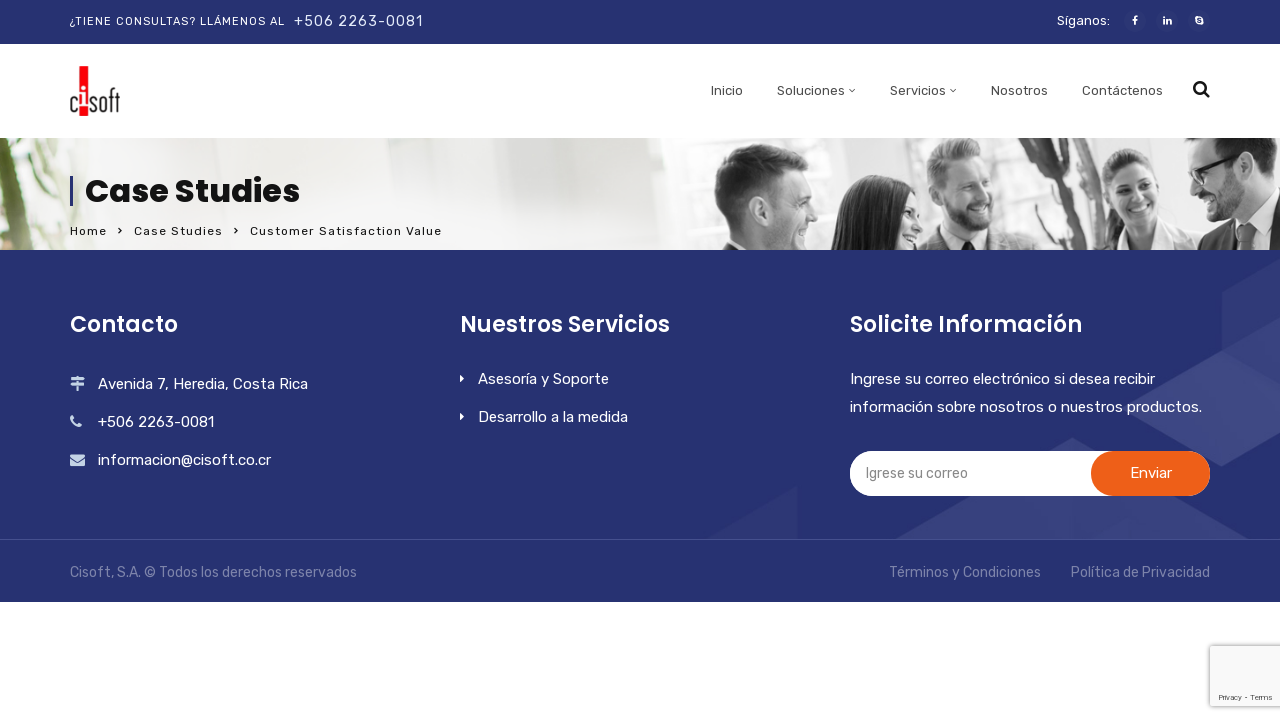

--- FILE ---
content_type: text/html; charset=utf-8
request_url: https://www.google.com/recaptcha/api2/anchor?ar=1&k=6LctzJMUAAAAAEfQJVfo02lzxOBEIWMWuVPO-lQK&co=aHR0cHM6Ly93d3cuY2lzb2Z0LmNvLmNyOjQ0Mw..&hl=en&v=PoyoqOPhxBO7pBk68S4YbpHZ&size=invisible&anchor-ms=20000&execute-ms=30000&cb=nh0co2i0utmn
body_size: 48783
content:
<!DOCTYPE HTML><html dir="ltr" lang="en"><head><meta http-equiv="Content-Type" content="text/html; charset=UTF-8">
<meta http-equiv="X-UA-Compatible" content="IE=edge">
<title>reCAPTCHA</title>
<style type="text/css">
/* cyrillic-ext */
@font-face {
  font-family: 'Roboto';
  font-style: normal;
  font-weight: 400;
  font-stretch: 100%;
  src: url(//fonts.gstatic.com/s/roboto/v48/KFO7CnqEu92Fr1ME7kSn66aGLdTylUAMa3GUBHMdazTgWw.woff2) format('woff2');
  unicode-range: U+0460-052F, U+1C80-1C8A, U+20B4, U+2DE0-2DFF, U+A640-A69F, U+FE2E-FE2F;
}
/* cyrillic */
@font-face {
  font-family: 'Roboto';
  font-style: normal;
  font-weight: 400;
  font-stretch: 100%;
  src: url(//fonts.gstatic.com/s/roboto/v48/KFO7CnqEu92Fr1ME7kSn66aGLdTylUAMa3iUBHMdazTgWw.woff2) format('woff2');
  unicode-range: U+0301, U+0400-045F, U+0490-0491, U+04B0-04B1, U+2116;
}
/* greek-ext */
@font-face {
  font-family: 'Roboto';
  font-style: normal;
  font-weight: 400;
  font-stretch: 100%;
  src: url(//fonts.gstatic.com/s/roboto/v48/KFO7CnqEu92Fr1ME7kSn66aGLdTylUAMa3CUBHMdazTgWw.woff2) format('woff2');
  unicode-range: U+1F00-1FFF;
}
/* greek */
@font-face {
  font-family: 'Roboto';
  font-style: normal;
  font-weight: 400;
  font-stretch: 100%;
  src: url(//fonts.gstatic.com/s/roboto/v48/KFO7CnqEu92Fr1ME7kSn66aGLdTylUAMa3-UBHMdazTgWw.woff2) format('woff2');
  unicode-range: U+0370-0377, U+037A-037F, U+0384-038A, U+038C, U+038E-03A1, U+03A3-03FF;
}
/* math */
@font-face {
  font-family: 'Roboto';
  font-style: normal;
  font-weight: 400;
  font-stretch: 100%;
  src: url(//fonts.gstatic.com/s/roboto/v48/KFO7CnqEu92Fr1ME7kSn66aGLdTylUAMawCUBHMdazTgWw.woff2) format('woff2');
  unicode-range: U+0302-0303, U+0305, U+0307-0308, U+0310, U+0312, U+0315, U+031A, U+0326-0327, U+032C, U+032F-0330, U+0332-0333, U+0338, U+033A, U+0346, U+034D, U+0391-03A1, U+03A3-03A9, U+03B1-03C9, U+03D1, U+03D5-03D6, U+03F0-03F1, U+03F4-03F5, U+2016-2017, U+2034-2038, U+203C, U+2040, U+2043, U+2047, U+2050, U+2057, U+205F, U+2070-2071, U+2074-208E, U+2090-209C, U+20D0-20DC, U+20E1, U+20E5-20EF, U+2100-2112, U+2114-2115, U+2117-2121, U+2123-214F, U+2190, U+2192, U+2194-21AE, U+21B0-21E5, U+21F1-21F2, U+21F4-2211, U+2213-2214, U+2216-22FF, U+2308-230B, U+2310, U+2319, U+231C-2321, U+2336-237A, U+237C, U+2395, U+239B-23B7, U+23D0, U+23DC-23E1, U+2474-2475, U+25AF, U+25B3, U+25B7, U+25BD, U+25C1, U+25CA, U+25CC, U+25FB, U+266D-266F, U+27C0-27FF, U+2900-2AFF, U+2B0E-2B11, U+2B30-2B4C, U+2BFE, U+3030, U+FF5B, U+FF5D, U+1D400-1D7FF, U+1EE00-1EEFF;
}
/* symbols */
@font-face {
  font-family: 'Roboto';
  font-style: normal;
  font-weight: 400;
  font-stretch: 100%;
  src: url(//fonts.gstatic.com/s/roboto/v48/KFO7CnqEu92Fr1ME7kSn66aGLdTylUAMaxKUBHMdazTgWw.woff2) format('woff2');
  unicode-range: U+0001-000C, U+000E-001F, U+007F-009F, U+20DD-20E0, U+20E2-20E4, U+2150-218F, U+2190, U+2192, U+2194-2199, U+21AF, U+21E6-21F0, U+21F3, U+2218-2219, U+2299, U+22C4-22C6, U+2300-243F, U+2440-244A, U+2460-24FF, U+25A0-27BF, U+2800-28FF, U+2921-2922, U+2981, U+29BF, U+29EB, U+2B00-2BFF, U+4DC0-4DFF, U+FFF9-FFFB, U+10140-1018E, U+10190-1019C, U+101A0, U+101D0-101FD, U+102E0-102FB, U+10E60-10E7E, U+1D2C0-1D2D3, U+1D2E0-1D37F, U+1F000-1F0FF, U+1F100-1F1AD, U+1F1E6-1F1FF, U+1F30D-1F30F, U+1F315, U+1F31C, U+1F31E, U+1F320-1F32C, U+1F336, U+1F378, U+1F37D, U+1F382, U+1F393-1F39F, U+1F3A7-1F3A8, U+1F3AC-1F3AF, U+1F3C2, U+1F3C4-1F3C6, U+1F3CA-1F3CE, U+1F3D4-1F3E0, U+1F3ED, U+1F3F1-1F3F3, U+1F3F5-1F3F7, U+1F408, U+1F415, U+1F41F, U+1F426, U+1F43F, U+1F441-1F442, U+1F444, U+1F446-1F449, U+1F44C-1F44E, U+1F453, U+1F46A, U+1F47D, U+1F4A3, U+1F4B0, U+1F4B3, U+1F4B9, U+1F4BB, U+1F4BF, U+1F4C8-1F4CB, U+1F4D6, U+1F4DA, U+1F4DF, U+1F4E3-1F4E6, U+1F4EA-1F4ED, U+1F4F7, U+1F4F9-1F4FB, U+1F4FD-1F4FE, U+1F503, U+1F507-1F50B, U+1F50D, U+1F512-1F513, U+1F53E-1F54A, U+1F54F-1F5FA, U+1F610, U+1F650-1F67F, U+1F687, U+1F68D, U+1F691, U+1F694, U+1F698, U+1F6AD, U+1F6B2, U+1F6B9-1F6BA, U+1F6BC, U+1F6C6-1F6CF, U+1F6D3-1F6D7, U+1F6E0-1F6EA, U+1F6F0-1F6F3, U+1F6F7-1F6FC, U+1F700-1F7FF, U+1F800-1F80B, U+1F810-1F847, U+1F850-1F859, U+1F860-1F887, U+1F890-1F8AD, U+1F8B0-1F8BB, U+1F8C0-1F8C1, U+1F900-1F90B, U+1F93B, U+1F946, U+1F984, U+1F996, U+1F9E9, U+1FA00-1FA6F, U+1FA70-1FA7C, U+1FA80-1FA89, U+1FA8F-1FAC6, U+1FACE-1FADC, U+1FADF-1FAE9, U+1FAF0-1FAF8, U+1FB00-1FBFF;
}
/* vietnamese */
@font-face {
  font-family: 'Roboto';
  font-style: normal;
  font-weight: 400;
  font-stretch: 100%;
  src: url(//fonts.gstatic.com/s/roboto/v48/KFO7CnqEu92Fr1ME7kSn66aGLdTylUAMa3OUBHMdazTgWw.woff2) format('woff2');
  unicode-range: U+0102-0103, U+0110-0111, U+0128-0129, U+0168-0169, U+01A0-01A1, U+01AF-01B0, U+0300-0301, U+0303-0304, U+0308-0309, U+0323, U+0329, U+1EA0-1EF9, U+20AB;
}
/* latin-ext */
@font-face {
  font-family: 'Roboto';
  font-style: normal;
  font-weight: 400;
  font-stretch: 100%;
  src: url(//fonts.gstatic.com/s/roboto/v48/KFO7CnqEu92Fr1ME7kSn66aGLdTylUAMa3KUBHMdazTgWw.woff2) format('woff2');
  unicode-range: U+0100-02BA, U+02BD-02C5, U+02C7-02CC, U+02CE-02D7, U+02DD-02FF, U+0304, U+0308, U+0329, U+1D00-1DBF, U+1E00-1E9F, U+1EF2-1EFF, U+2020, U+20A0-20AB, U+20AD-20C0, U+2113, U+2C60-2C7F, U+A720-A7FF;
}
/* latin */
@font-face {
  font-family: 'Roboto';
  font-style: normal;
  font-weight: 400;
  font-stretch: 100%;
  src: url(//fonts.gstatic.com/s/roboto/v48/KFO7CnqEu92Fr1ME7kSn66aGLdTylUAMa3yUBHMdazQ.woff2) format('woff2');
  unicode-range: U+0000-00FF, U+0131, U+0152-0153, U+02BB-02BC, U+02C6, U+02DA, U+02DC, U+0304, U+0308, U+0329, U+2000-206F, U+20AC, U+2122, U+2191, U+2193, U+2212, U+2215, U+FEFF, U+FFFD;
}
/* cyrillic-ext */
@font-face {
  font-family: 'Roboto';
  font-style: normal;
  font-weight: 500;
  font-stretch: 100%;
  src: url(//fonts.gstatic.com/s/roboto/v48/KFO7CnqEu92Fr1ME7kSn66aGLdTylUAMa3GUBHMdazTgWw.woff2) format('woff2');
  unicode-range: U+0460-052F, U+1C80-1C8A, U+20B4, U+2DE0-2DFF, U+A640-A69F, U+FE2E-FE2F;
}
/* cyrillic */
@font-face {
  font-family: 'Roboto';
  font-style: normal;
  font-weight: 500;
  font-stretch: 100%;
  src: url(//fonts.gstatic.com/s/roboto/v48/KFO7CnqEu92Fr1ME7kSn66aGLdTylUAMa3iUBHMdazTgWw.woff2) format('woff2');
  unicode-range: U+0301, U+0400-045F, U+0490-0491, U+04B0-04B1, U+2116;
}
/* greek-ext */
@font-face {
  font-family: 'Roboto';
  font-style: normal;
  font-weight: 500;
  font-stretch: 100%;
  src: url(//fonts.gstatic.com/s/roboto/v48/KFO7CnqEu92Fr1ME7kSn66aGLdTylUAMa3CUBHMdazTgWw.woff2) format('woff2');
  unicode-range: U+1F00-1FFF;
}
/* greek */
@font-face {
  font-family: 'Roboto';
  font-style: normal;
  font-weight: 500;
  font-stretch: 100%;
  src: url(//fonts.gstatic.com/s/roboto/v48/KFO7CnqEu92Fr1ME7kSn66aGLdTylUAMa3-UBHMdazTgWw.woff2) format('woff2');
  unicode-range: U+0370-0377, U+037A-037F, U+0384-038A, U+038C, U+038E-03A1, U+03A3-03FF;
}
/* math */
@font-face {
  font-family: 'Roboto';
  font-style: normal;
  font-weight: 500;
  font-stretch: 100%;
  src: url(//fonts.gstatic.com/s/roboto/v48/KFO7CnqEu92Fr1ME7kSn66aGLdTylUAMawCUBHMdazTgWw.woff2) format('woff2');
  unicode-range: U+0302-0303, U+0305, U+0307-0308, U+0310, U+0312, U+0315, U+031A, U+0326-0327, U+032C, U+032F-0330, U+0332-0333, U+0338, U+033A, U+0346, U+034D, U+0391-03A1, U+03A3-03A9, U+03B1-03C9, U+03D1, U+03D5-03D6, U+03F0-03F1, U+03F4-03F5, U+2016-2017, U+2034-2038, U+203C, U+2040, U+2043, U+2047, U+2050, U+2057, U+205F, U+2070-2071, U+2074-208E, U+2090-209C, U+20D0-20DC, U+20E1, U+20E5-20EF, U+2100-2112, U+2114-2115, U+2117-2121, U+2123-214F, U+2190, U+2192, U+2194-21AE, U+21B0-21E5, U+21F1-21F2, U+21F4-2211, U+2213-2214, U+2216-22FF, U+2308-230B, U+2310, U+2319, U+231C-2321, U+2336-237A, U+237C, U+2395, U+239B-23B7, U+23D0, U+23DC-23E1, U+2474-2475, U+25AF, U+25B3, U+25B7, U+25BD, U+25C1, U+25CA, U+25CC, U+25FB, U+266D-266F, U+27C0-27FF, U+2900-2AFF, U+2B0E-2B11, U+2B30-2B4C, U+2BFE, U+3030, U+FF5B, U+FF5D, U+1D400-1D7FF, U+1EE00-1EEFF;
}
/* symbols */
@font-face {
  font-family: 'Roboto';
  font-style: normal;
  font-weight: 500;
  font-stretch: 100%;
  src: url(//fonts.gstatic.com/s/roboto/v48/KFO7CnqEu92Fr1ME7kSn66aGLdTylUAMaxKUBHMdazTgWw.woff2) format('woff2');
  unicode-range: U+0001-000C, U+000E-001F, U+007F-009F, U+20DD-20E0, U+20E2-20E4, U+2150-218F, U+2190, U+2192, U+2194-2199, U+21AF, U+21E6-21F0, U+21F3, U+2218-2219, U+2299, U+22C4-22C6, U+2300-243F, U+2440-244A, U+2460-24FF, U+25A0-27BF, U+2800-28FF, U+2921-2922, U+2981, U+29BF, U+29EB, U+2B00-2BFF, U+4DC0-4DFF, U+FFF9-FFFB, U+10140-1018E, U+10190-1019C, U+101A0, U+101D0-101FD, U+102E0-102FB, U+10E60-10E7E, U+1D2C0-1D2D3, U+1D2E0-1D37F, U+1F000-1F0FF, U+1F100-1F1AD, U+1F1E6-1F1FF, U+1F30D-1F30F, U+1F315, U+1F31C, U+1F31E, U+1F320-1F32C, U+1F336, U+1F378, U+1F37D, U+1F382, U+1F393-1F39F, U+1F3A7-1F3A8, U+1F3AC-1F3AF, U+1F3C2, U+1F3C4-1F3C6, U+1F3CA-1F3CE, U+1F3D4-1F3E0, U+1F3ED, U+1F3F1-1F3F3, U+1F3F5-1F3F7, U+1F408, U+1F415, U+1F41F, U+1F426, U+1F43F, U+1F441-1F442, U+1F444, U+1F446-1F449, U+1F44C-1F44E, U+1F453, U+1F46A, U+1F47D, U+1F4A3, U+1F4B0, U+1F4B3, U+1F4B9, U+1F4BB, U+1F4BF, U+1F4C8-1F4CB, U+1F4D6, U+1F4DA, U+1F4DF, U+1F4E3-1F4E6, U+1F4EA-1F4ED, U+1F4F7, U+1F4F9-1F4FB, U+1F4FD-1F4FE, U+1F503, U+1F507-1F50B, U+1F50D, U+1F512-1F513, U+1F53E-1F54A, U+1F54F-1F5FA, U+1F610, U+1F650-1F67F, U+1F687, U+1F68D, U+1F691, U+1F694, U+1F698, U+1F6AD, U+1F6B2, U+1F6B9-1F6BA, U+1F6BC, U+1F6C6-1F6CF, U+1F6D3-1F6D7, U+1F6E0-1F6EA, U+1F6F0-1F6F3, U+1F6F7-1F6FC, U+1F700-1F7FF, U+1F800-1F80B, U+1F810-1F847, U+1F850-1F859, U+1F860-1F887, U+1F890-1F8AD, U+1F8B0-1F8BB, U+1F8C0-1F8C1, U+1F900-1F90B, U+1F93B, U+1F946, U+1F984, U+1F996, U+1F9E9, U+1FA00-1FA6F, U+1FA70-1FA7C, U+1FA80-1FA89, U+1FA8F-1FAC6, U+1FACE-1FADC, U+1FADF-1FAE9, U+1FAF0-1FAF8, U+1FB00-1FBFF;
}
/* vietnamese */
@font-face {
  font-family: 'Roboto';
  font-style: normal;
  font-weight: 500;
  font-stretch: 100%;
  src: url(//fonts.gstatic.com/s/roboto/v48/KFO7CnqEu92Fr1ME7kSn66aGLdTylUAMa3OUBHMdazTgWw.woff2) format('woff2');
  unicode-range: U+0102-0103, U+0110-0111, U+0128-0129, U+0168-0169, U+01A0-01A1, U+01AF-01B0, U+0300-0301, U+0303-0304, U+0308-0309, U+0323, U+0329, U+1EA0-1EF9, U+20AB;
}
/* latin-ext */
@font-face {
  font-family: 'Roboto';
  font-style: normal;
  font-weight: 500;
  font-stretch: 100%;
  src: url(//fonts.gstatic.com/s/roboto/v48/KFO7CnqEu92Fr1ME7kSn66aGLdTylUAMa3KUBHMdazTgWw.woff2) format('woff2');
  unicode-range: U+0100-02BA, U+02BD-02C5, U+02C7-02CC, U+02CE-02D7, U+02DD-02FF, U+0304, U+0308, U+0329, U+1D00-1DBF, U+1E00-1E9F, U+1EF2-1EFF, U+2020, U+20A0-20AB, U+20AD-20C0, U+2113, U+2C60-2C7F, U+A720-A7FF;
}
/* latin */
@font-face {
  font-family: 'Roboto';
  font-style: normal;
  font-weight: 500;
  font-stretch: 100%;
  src: url(//fonts.gstatic.com/s/roboto/v48/KFO7CnqEu92Fr1ME7kSn66aGLdTylUAMa3yUBHMdazQ.woff2) format('woff2');
  unicode-range: U+0000-00FF, U+0131, U+0152-0153, U+02BB-02BC, U+02C6, U+02DA, U+02DC, U+0304, U+0308, U+0329, U+2000-206F, U+20AC, U+2122, U+2191, U+2193, U+2212, U+2215, U+FEFF, U+FFFD;
}
/* cyrillic-ext */
@font-face {
  font-family: 'Roboto';
  font-style: normal;
  font-weight: 900;
  font-stretch: 100%;
  src: url(//fonts.gstatic.com/s/roboto/v48/KFO7CnqEu92Fr1ME7kSn66aGLdTylUAMa3GUBHMdazTgWw.woff2) format('woff2');
  unicode-range: U+0460-052F, U+1C80-1C8A, U+20B4, U+2DE0-2DFF, U+A640-A69F, U+FE2E-FE2F;
}
/* cyrillic */
@font-face {
  font-family: 'Roboto';
  font-style: normal;
  font-weight: 900;
  font-stretch: 100%;
  src: url(//fonts.gstatic.com/s/roboto/v48/KFO7CnqEu92Fr1ME7kSn66aGLdTylUAMa3iUBHMdazTgWw.woff2) format('woff2');
  unicode-range: U+0301, U+0400-045F, U+0490-0491, U+04B0-04B1, U+2116;
}
/* greek-ext */
@font-face {
  font-family: 'Roboto';
  font-style: normal;
  font-weight: 900;
  font-stretch: 100%;
  src: url(//fonts.gstatic.com/s/roboto/v48/KFO7CnqEu92Fr1ME7kSn66aGLdTylUAMa3CUBHMdazTgWw.woff2) format('woff2');
  unicode-range: U+1F00-1FFF;
}
/* greek */
@font-face {
  font-family: 'Roboto';
  font-style: normal;
  font-weight: 900;
  font-stretch: 100%;
  src: url(//fonts.gstatic.com/s/roboto/v48/KFO7CnqEu92Fr1ME7kSn66aGLdTylUAMa3-UBHMdazTgWw.woff2) format('woff2');
  unicode-range: U+0370-0377, U+037A-037F, U+0384-038A, U+038C, U+038E-03A1, U+03A3-03FF;
}
/* math */
@font-face {
  font-family: 'Roboto';
  font-style: normal;
  font-weight: 900;
  font-stretch: 100%;
  src: url(//fonts.gstatic.com/s/roboto/v48/KFO7CnqEu92Fr1ME7kSn66aGLdTylUAMawCUBHMdazTgWw.woff2) format('woff2');
  unicode-range: U+0302-0303, U+0305, U+0307-0308, U+0310, U+0312, U+0315, U+031A, U+0326-0327, U+032C, U+032F-0330, U+0332-0333, U+0338, U+033A, U+0346, U+034D, U+0391-03A1, U+03A3-03A9, U+03B1-03C9, U+03D1, U+03D5-03D6, U+03F0-03F1, U+03F4-03F5, U+2016-2017, U+2034-2038, U+203C, U+2040, U+2043, U+2047, U+2050, U+2057, U+205F, U+2070-2071, U+2074-208E, U+2090-209C, U+20D0-20DC, U+20E1, U+20E5-20EF, U+2100-2112, U+2114-2115, U+2117-2121, U+2123-214F, U+2190, U+2192, U+2194-21AE, U+21B0-21E5, U+21F1-21F2, U+21F4-2211, U+2213-2214, U+2216-22FF, U+2308-230B, U+2310, U+2319, U+231C-2321, U+2336-237A, U+237C, U+2395, U+239B-23B7, U+23D0, U+23DC-23E1, U+2474-2475, U+25AF, U+25B3, U+25B7, U+25BD, U+25C1, U+25CA, U+25CC, U+25FB, U+266D-266F, U+27C0-27FF, U+2900-2AFF, U+2B0E-2B11, U+2B30-2B4C, U+2BFE, U+3030, U+FF5B, U+FF5D, U+1D400-1D7FF, U+1EE00-1EEFF;
}
/* symbols */
@font-face {
  font-family: 'Roboto';
  font-style: normal;
  font-weight: 900;
  font-stretch: 100%;
  src: url(//fonts.gstatic.com/s/roboto/v48/KFO7CnqEu92Fr1ME7kSn66aGLdTylUAMaxKUBHMdazTgWw.woff2) format('woff2');
  unicode-range: U+0001-000C, U+000E-001F, U+007F-009F, U+20DD-20E0, U+20E2-20E4, U+2150-218F, U+2190, U+2192, U+2194-2199, U+21AF, U+21E6-21F0, U+21F3, U+2218-2219, U+2299, U+22C4-22C6, U+2300-243F, U+2440-244A, U+2460-24FF, U+25A0-27BF, U+2800-28FF, U+2921-2922, U+2981, U+29BF, U+29EB, U+2B00-2BFF, U+4DC0-4DFF, U+FFF9-FFFB, U+10140-1018E, U+10190-1019C, U+101A0, U+101D0-101FD, U+102E0-102FB, U+10E60-10E7E, U+1D2C0-1D2D3, U+1D2E0-1D37F, U+1F000-1F0FF, U+1F100-1F1AD, U+1F1E6-1F1FF, U+1F30D-1F30F, U+1F315, U+1F31C, U+1F31E, U+1F320-1F32C, U+1F336, U+1F378, U+1F37D, U+1F382, U+1F393-1F39F, U+1F3A7-1F3A8, U+1F3AC-1F3AF, U+1F3C2, U+1F3C4-1F3C6, U+1F3CA-1F3CE, U+1F3D4-1F3E0, U+1F3ED, U+1F3F1-1F3F3, U+1F3F5-1F3F7, U+1F408, U+1F415, U+1F41F, U+1F426, U+1F43F, U+1F441-1F442, U+1F444, U+1F446-1F449, U+1F44C-1F44E, U+1F453, U+1F46A, U+1F47D, U+1F4A3, U+1F4B0, U+1F4B3, U+1F4B9, U+1F4BB, U+1F4BF, U+1F4C8-1F4CB, U+1F4D6, U+1F4DA, U+1F4DF, U+1F4E3-1F4E6, U+1F4EA-1F4ED, U+1F4F7, U+1F4F9-1F4FB, U+1F4FD-1F4FE, U+1F503, U+1F507-1F50B, U+1F50D, U+1F512-1F513, U+1F53E-1F54A, U+1F54F-1F5FA, U+1F610, U+1F650-1F67F, U+1F687, U+1F68D, U+1F691, U+1F694, U+1F698, U+1F6AD, U+1F6B2, U+1F6B9-1F6BA, U+1F6BC, U+1F6C6-1F6CF, U+1F6D3-1F6D7, U+1F6E0-1F6EA, U+1F6F0-1F6F3, U+1F6F7-1F6FC, U+1F700-1F7FF, U+1F800-1F80B, U+1F810-1F847, U+1F850-1F859, U+1F860-1F887, U+1F890-1F8AD, U+1F8B0-1F8BB, U+1F8C0-1F8C1, U+1F900-1F90B, U+1F93B, U+1F946, U+1F984, U+1F996, U+1F9E9, U+1FA00-1FA6F, U+1FA70-1FA7C, U+1FA80-1FA89, U+1FA8F-1FAC6, U+1FACE-1FADC, U+1FADF-1FAE9, U+1FAF0-1FAF8, U+1FB00-1FBFF;
}
/* vietnamese */
@font-face {
  font-family: 'Roboto';
  font-style: normal;
  font-weight: 900;
  font-stretch: 100%;
  src: url(//fonts.gstatic.com/s/roboto/v48/KFO7CnqEu92Fr1ME7kSn66aGLdTylUAMa3OUBHMdazTgWw.woff2) format('woff2');
  unicode-range: U+0102-0103, U+0110-0111, U+0128-0129, U+0168-0169, U+01A0-01A1, U+01AF-01B0, U+0300-0301, U+0303-0304, U+0308-0309, U+0323, U+0329, U+1EA0-1EF9, U+20AB;
}
/* latin-ext */
@font-face {
  font-family: 'Roboto';
  font-style: normal;
  font-weight: 900;
  font-stretch: 100%;
  src: url(//fonts.gstatic.com/s/roboto/v48/KFO7CnqEu92Fr1ME7kSn66aGLdTylUAMa3KUBHMdazTgWw.woff2) format('woff2');
  unicode-range: U+0100-02BA, U+02BD-02C5, U+02C7-02CC, U+02CE-02D7, U+02DD-02FF, U+0304, U+0308, U+0329, U+1D00-1DBF, U+1E00-1E9F, U+1EF2-1EFF, U+2020, U+20A0-20AB, U+20AD-20C0, U+2113, U+2C60-2C7F, U+A720-A7FF;
}
/* latin */
@font-face {
  font-family: 'Roboto';
  font-style: normal;
  font-weight: 900;
  font-stretch: 100%;
  src: url(//fonts.gstatic.com/s/roboto/v48/KFO7CnqEu92Fr1ME7kSn66aGLdTylUAMa3yUBHMdazQ.woff2) format('woff2');
  unicode-range: U+0000-00FF, U+0131, U+0152-0153, U+02BB-02BC, U+02C6, U+02DA, U+02DC, U+0304, U+0308, U+0329, U+2000-206F, U+20AC, U+2122, U+2191, U+2193, U+2212, U+2215, U+FEFF, U+FFFD;
}

</style>
<link rel="stylesheet" type="text/css" href="https://www.gstatic.com/recaptcha/releases/PoyoqOPhxBO7pBk68S4YbpHZ/styles__ltr.css">
<script nonce="RqV0aX3Ll5yrLeIHOwCDGg" type="text/javascript">window['__recaptcha_api'] = 'https://www.google.com/recaptcha/api2/';</script>
<script type="text/javascript" src="https://www.gstatic.com/recaptcha/releases/PoyoqOPhxBO7pBk68S4YbpHZ/recaptcha__en.js" nonce="RqV0aX3Ll5yrLeIHOwCDGg">
      
    </script></head>
<body><div id="rc-anchor-alert" class="rc-anchor-alert"></div>
<input type="hidden" id="recaptcha-token" value="[base64]">
<script type="text/javascript" nonce="RqV0aX3Ll5yrLeIHOwCDGg">
      recaptcha.anchor.Main.init("[\x22ainput\x22,[\x22bgdata\x22,\x22\x22,\[base64]/[base64]/[base64]/ZyhXLGgpOnEoW04sMjEsbF0sVywwKSxoKSxmYWxzZSxmYWxzZSl9Y2F0Y2goayl7RygzNTgsVyk/[base64]/[base64]/[base64]/[base64]/[base64]/[base64]/[base64]/bmV3IEJbT10oRFswXSk6dz09Mj9uZXcgQltPXShEWzBdLERbMV0pOnc9PTM/bmV3IEJbT10oRFswXSxEWzFdLERbMl0pOnc9PTQ/[base64]/[base64]/[base64]/[base64]/[base64]\\u003d\x22,\[base64]\\u003d\x22,\x22woTDl0N7cMOdwowtw4RaD8OPQcKxwqjDl8KGZmHCtxvCpUDDlcOtPcK0wpE9ADrCohfCmMOLwpbCjMKPw7jCvnrCvsOSwo3DgMOdwrbCu8ODJcKXcHYlKDPCp8O3w5vDvSRORBx8MsOcLT8Rwq/DlxnDisOCwojDmsOnw6LDriHDiR8Aw4vCtQbDh3ozw7TCnMK3acKJw5LDnMOSw58ewrhiw4/Cm3Qgw5dSw69RZcKBwoLDq8O8OMKWwrrCkxnChsKjwovCiMKIdGrCo8O+w70Ew5Z+w4s5w5Yjw67DsVnCvMKEw5zDj8KQw6rDgcONw5J5wrnDhBvDvG4WwqzDqzHCjMO5BB9PXwnDoFPCqHISCUpDw5zClsKowrPDqsKJEsOBHDQiw6Jnw5J/w6TDrcKIw6d5CcOzS0UlO8Odw4Yvw74rSht4w5QhSMObw6UvwqDCtsKPw4YrwojDoMO3esOCEcKcW8Kow7fDs8OIwrAeUwwNRXYHHMKhw7rDpcKgwofCjMOrw5tjwo0JOUg5bTrCsB1nw4sfJ8OzwpHCuCvDn8KUeh/CkcKnwpXCvcKUK8Ouw4/Ds8Ohw7/CvFDCh1k2wp/[base64]/w7nDgDIswrnDpnPDpwlPNFElw74AZMKzHMK2w7w5w68mGsKvw6zCokbCqi3Cp8OXw7rCo8OpUxTDkyLClQhswqM7w5ZdOgEPwrDDq8KINm94W8O3w7R/EG04wpRdJSnCu2FXRMOTwrcFwqVVL8OyaMK9ajctw5jCuBZJBTMrQsOyw5YNb8Kfw5rCqEEpwqrCnMOvw511w4p/wp/CtMKqwoXCnsOhPHLDtcKbwrFawrNowpJhwqEZW8KJZcOWw4wJw4E6OB3CjlnCosK/RsOdRw8IwoksfsKPbSvCujwqRsO5KcKmVcKRb8OOw5LDqsOLw5bCpMK6LMO0Y8OUw4PCjXAiwrjDow3Dt8K7dWHCnFo9DMOgVMOiwpnCuSU1XMKwJcOiwopRRMODfAAjUDLClwg4wojDvcKuw5JYwpoRAkp/CDDCslDDtsKzw584VlVnwqjDqy/[base64]/Dpi08CcObZcOeCcKvw5EhwqzDnU/[base64]/DkcKDwp/Ch8OuZW/CrcK/bhDCgjzCgwXDvMO8w7DCvzFewrA7TBxVGsK8MmjDjgQ5XGjCnMKkwoPDicKccjjDi8OCw6oAD8Kgw5XDtcOMw6bCr8KaVMOywrtFw4UrwpfCrMKuwobDgsKfwoXDh8Kuwr7Cu31MJDDCrcO6asKDKm1pwqRBwpPCscK/w73DozPCtsKcwoXDtCVCB1wnEH7Ch1zDqMOWw4tKwpo/[base64]/Dk8OLQcOnwq3CuBTCjwxowpfCmMKpw6/Cl0fDhgHDtcO+G8KwCmR+G8Kpw5TDgcKUwpMfw5bDgcOXXMO/w5xFwq4hIA/DpcKlw7I/[base64]/DjD9Nw7xdNzYpTsKbHcKiwoQDP8K3IhE1wpkRT8OSwp4wSsK1wopEw6sxWybCssK/[base64]/w7kJw4txwrPCljnCj8KNwrcGwqR8R8O9Ex/Clhl/wrTCjsOWw5fClQjCu30CfsKbVcKuD8O9YcKzO2/CuVQLIQZtc27DlEhTwpzDjMK3cMOiwqtTVMOgC8KPNcKxaFFUeTJmJw/[base64]/CjnvDtWwcwrkyw7/DvhN2aEcFNMKOw5x/[base64]/Ch0VdwoQ+w4XDqsK2O0TCn2TDr8K+YMKXQsOrw443fMKSBcK8d2vDhjhbM8Oiw5XClAoww7TDvsKQUMKNVcKOMVJZwpNQwrJvw68rfyMjVVHCszbCvMOxFmk1wo/CssOIwozCgxUQw6Q0wpHDojTDsDoSwqnCpMOEL8K4HcKDw6JGMcKVwrgVwobCjMKmWhodS8OZL8Kjw5TDqnIkwohtwrTCtzDDkVB0ccKVw5UXwroGGXXDkcOma2TDtExRZ8KwGX/Du2TCmHrDnSgSOcKAIMKSw7XDu8KJw43Di8KGfcKvw7TCuWjDiGLDqS9CwrJ6w61ewrhpc8KCw7HCjcOWAcOnwrXCpw/DgMK3Q8OkwpPCrMOrw43ChMKfw4RfwpMkw5dUfSjCui7DinEBTcKTD8KNR8KRwrrDgRhAwqtOOhTCiEQSw4gDUD3Dh8KAwovDvMKfwpLDrhJNw7/Cj8OcDMOIw418wrQwK8KTw45wfsKHw5jDvlbCvcKsw43Cui0vJ8K3wqRzOzrDvMKcAk7DosOzHUdfQj3DrXnCrERnw6oJKsKlDsORwqDCtMKRAU7Dn8Oxwo3DhMOgw5tbw5dgRsKIwr/CscKbw6HDuETCpsKCODJuTH3CgsO8wrMjCxgHwqfDtGlda8KLw4E0bsKkH0nCkhfCq0vDhEM4IjHCpcOOwplXecOSFT7CicKQOF99wrTDsMKmwq/Dom/CmFYJw4w4K8K+O8OXVTYQwoTCq13Dh8OcI3nDqGtGwrjDv8KgwoYrBMK/[base64]/CpMKow5nCm3dfRxUmAxpGfBhgw5rCl8KeVsOofQXClE/Do8OywrfDmDjDs8KiwoFsLTrDiBVpwqJeLMObw7YFwrVHbmfDnsOgIcOQwotmZRA/w4bCr8OKGAbCh8O6w7/CnHfDp8KiNnk8wptzw6w/QsOKwpRbakPCoRR5w7sjScO6d17CvTnCthnCh0dYIMOtLcKrU8OFJcOHNMO4wpAVJ2krMAbChcKtfnDDiMOEw5/CpBDCh8OXw6tVbDjDh0zClVBawo8Id8KsbcKpwp1CYBFDbsOgw6RbGMKTKBvDhSXCuQNiVxkGSMKCwrRGZ8K7wpFZwpVIwqbCmENsw51hQAfCksOfeMKKKjjDkyl2B07DjU3CiMK8e8OQLRYAUnnDkcOkwo3DswfCsyMXwoLCnCfCnMK/w4PDmcO8S8Oww6jDtcO1ZywpIcKYwoHDiWlawqjDqhjDjcOiGUbCtkJFbmA2wprCg1TClcKhwo3DmHxXwqEcw5tRwocUdF3DqALDmsKOw6/Dv8KuWsKCQDtuXirCmcKgRD/CvF4FwqTDs2lIw7lqPEpDAy1wwrrDucKMPTJ+wo7CvX1Zw5gGwp7Cj8OtJQDDkMK8wrfClWzDjzlmw5XCtMK/UcKFwovCscOEw4wYwrZAKcObKcKiIsOHwqfCoMKqwrvDpVLCp3TDmMKpSMKmw5rCr8KBTMOMwpk+eC/CmhbDjF1UwrnCsyxfwprDjMOnFsOSX8OvKj7DgUTCrsO8MsO7wo12w5jCi8K0wo3DtzszHcKIJE3CmGjCvwXCnzvDtCt6w7Q7B8Opwo3DpsK/wrxuQHXCvnVkEFbDh8OCIsKEdBN/w48sc8KgdMOqw4/CusKqLRXDksK/wpLDvipjw6DCosOOC8OJDsOCGRzCqcOybsObLwsHwrsXwrTCiMOeecOBO8OhwrjCriPCj100wqPDuQfDtSJswovCpQ4Xw79aRj4sw7sAw4B6OUXDhzXCkMK/[base64]/ChsO5VVA/wrLDlH4vAsKQw63DusOFVcOnB8ODwrbDmXp3JlzDgzbDssO3wpPDt0TCusOkfSDCuMKgwo0vAknDjlnDoT3CpyPCrTx3w4rDm2EGZjEeFcKpRDxCQT7CncOUWGMJRsOkCcOJwqskw4Z/UMKYO2JpwqLDrMKhbE3DtcKycsKow7BRw6BuegMEw5XDqxLCoQBqw7cAw4oDN8KswpEVQHTDg8KVbg8pw6bDuMOYw6DDgsOPw7fDrFXDgknCjULDpnbDh8OuW2zDsGoyG8KRw4F3w7fDiU7DlcOyZ0nDuk/CucOpWcOwIsKKwoLCkXo7w6Ukw41ACcKqw4l0wrPDsWPDsMK7CHfCrQcuf8OLE3TCnDwAFk9hZMKuwq3ChsOGw5piDkfChsOsbzpXw688L1zDjVrDkcKIBMKZWsOvTsKaw5zCj07DlX3CpcKSw4t8w5B2GMOgwrrCpC/DuU/DtXvDulLCjgjCnlzDhgE+Rn/DiSEZdzptLcKibAvChsO1wqnDu8K/[base64]/[base64]/DusOhSi7CtiYGSsOPbADCvsKvYsOrwrYGMEDDmsKbVHnCvcKsJURgd8OcH8K7GsKxwovCtcOOw5B6Q8OJD8KUw5kDMn3CicK4LETCiyYVwrAsw6pUHnDCqmtHwrYJQTbCsRzCo8ONw7Uaw6h1JsK/[base64]/wq4FwrjCi8OXwpvCqMOBN1TCujTCvV7Du8O5w6JkWMOHesK9w7k6DizCqDTDlXhvw6NdJx/DhsKUw6DDlk0IFggewqJvwp8lw5tGPh3DhGrDgwZ3wqZyw4ohw61bwovDs1fDocOxwo3DpcKFKw0gw4rCgSvDk8KrwpXCiRTCmUEDUWxuw7DDqBLDs1pdIsO0dsO2w6g2B8O6w4nCvsOuOcOEN0wkORwJZ8KEd8KOw7V3LE/[base64]/DncOuwo4WYCprbMOtwrJLwpgzFABNVcKHw6s9QQoNPiDDnl/[base64]/[base64]/DoRQoPcOpScOjKMO6wq4sLjDChcOAd8Ouw5/DpcOaw4o0fgEowpvCtsKFf8KywosJOn3DhCHDnsOQWcO1W3ksw73Dt8Kgw64+RMO6wrxpH8OQw6djDsKdw4FLd8Kedjc8wrVyw4vCgsKvwoHCmsKxCsO0wofCgllqw5HClXjCk8KLZsKXDcO/wo5fJsKeAcKWw5EiUMOkw77DvMKMfWgYw7VGI8OAwq5tw7N+w6/DihrCoC3CvMK3wpnDmcOVwpDCtX/CksKpw4zDrMOyS8OQBFsSIBFib2vCl0IJw7TDvCDCrsO3JxYFK8OQSw7CpUTCtWfCscKDa8KJWjDDl8KbWRfCu8ObHsOxamrCqEDDhD/[base64]/Cp8KyIVPCixIdJcOOw5Vfw7spwoVlwo3Dn8KHb1XCusKtwrTCr37DlsKmXMK1wpdgw77DlnPCsMKGdcOBRVFnFsK3wqHDo2R9acKDY8Orwod0TMO1JkhhMMO3A8Onw6TDtAJoO241w7HDm8Kdb0/CrcKPw57DsxrCvSTDhATCsB8VwofCtsKkw57DoTNQKGNQwp5YP8KMwp4mwqLDpRbDoBHDuhRhayrCnsKNw47DvsKregjDhlrCt0HDoyLCscKxRMKEJMOJwpVSJ8Kpw6JddcKYwoY/dcOpw6ZyUXd8IzvCgMOsIyHCiSfDsVDDsyvDhWBkAcKxYgIzw4LDpMKuw4k/wqRRHsKgWDPDtyjCscKrw7QzG17DnMObwoMxdcOHwprDpsKhdcOAworCmwAPwr/Do3xXL8OcwqzCn8O0H8KbJ8Odw45cZMKDw59GesOJwpXDsBHCnsKoEF7CjsKXX8O1EMOZw5zDnsKVcGbDh8OVwpzCpcO+fMK9wqfDgcKTw5V9wpIiUBMgwpQbe0MXdBnDrEfDm8OORMKVU8Oiw7UoWcOULsOOwplUwoXCpMOlw6/DpxHCs8OgDMKqfjpXRAbCu8OgDsOKw63Du8KbwqRUw77Dnj4nImbCuzU0bwcXHntCw6s9ScKmw4osPV/ClQ/DlcKewqBtwqUxGsK3CRLDpU0qLcK2OhYFw7bCrcKfNMKfe1cHw70pMizDlMOjbF/DqgpBw6/Du8Kjw5N5w4bDnsKlD8Oibl/CuknCnsOrwqjCgFoww5/[base64]/[base64]/DsQcYwr7DsGl3XcKxZ8KbWl7CnsOvDcKgD8Kvwpofw6XChWzDscKUbcKQPsOHw6Y9c8OVw6pjw4XDmMO+aDAEbcKdwop6AcKVK3rDmcONwp5rT8Ohw5jCnDLCoCo8wpsOw7RcfcOWL8KRGVrChkdYbMO/wo7CjsK8w4XDhsKow6HDnwPCrm7CrsKCwpXCrsOcw6rCvSrChsKrHcK/[base64]/Dr8K+J8OnBhgrCMKsfk53aMO/AcKQT8O0NMO5wobCrUHCg8KTw5bCrHTDpAN+bSLClAUow7lmw4Z9woXCqSzDlw/CusK9EcOuwrZswrrDtsK3w7vDhGViTMKWI8K9w5bClsO8KzlAP33CoWsMwo/DlGlTwq/Cu1LDo19rw4ZsE1rCmMOcwqICw4XDvUdLFMKqKsKpJMOleiVrAMKza8OEw49pWwbDijjCjsKLXntIOQFrw50bD8Kmw5Rbw5PCkWtPw4/[base64]/[base64]/KGRSMnfDiS53CAg3w5gUfXzDkywhAAfCmSx0wrpdwopkGcOLYsOWwpXDqMO2ScKfw5w+EBsCZ8KIworDicOiwr9aw7EKw7rDlcKER8OMwqEEE8KGwqE4w73CuMKAw5xzBcK8CcOAf8Kiw7pzw6l0w7d/w6/ChQkaw7bCh8KhwrVfJcKwLyHDrcK8SS/ChnjDvMK+wpbCtxFyw6PCh8OFXMOoY8Oawo8naHx3wqrDrcO7woIcaEjDjMKowrbCmno5wq/DgsOVbX/DrcOxMjLCjMO3Og7Csk0WwqvCsjjCmV1Xw6VWS8KkN0V+wpvCisKEw4jDncK8w5DDhn5kCsKEw6LCl8KcOkpgwoTDp2FRw6XDpUVVw5HDk8ObD1LCmWzCjsKfDElqw47CrMOnw78xwrXCpsOWwrpcw5/CvMKgH3h3bwhQC8Kpw5/DqH12w5geHUjDisOWfMOhPsK9WSFDwoDDlTt0wrPCjHfDj8OMw7ArTMOmwrlePsK+MsOMw68Hwp3CkcKlYQfCqsK3w7LDlsOUwprClMKsZBBBw5YZUETDkMK3wojCpsOqw4DCg8O3wo/CuBzDhEVAwqnDu8K4FgRZaz3DjD1/wrrCncKMwoTDlGvClsKdw7VCwpDCpcKWw5hyWMOKwrDCpSbDiAvDiV5JexbCsE8McCggwrRrbsKxAwovRSbCh8Osw7p1w4N6w5jDsAfDiUPCssK3wqfCkMK0wo8nUcOTV8O3G0JSOsKDw4rDpRRzKnTDs8KGUl/CqcORwpIuw5vCiEvCjnfCugrCm0vCg8KCSsK+DMOAH8O/HcKMFW8kw4gIwoh7eMOvJMOJKyI7wozClsKcwqbCowZqw6JYw7nCisK2wpIKS8Otw5vCkCjCkALDvMKWw6hxZsONwqcVw5TDg8Kfwp/CihrCsngpKsOZwr5/CsObD8O0R2hcRkwgw4XDicKHZ3EabcOXwqgzw5wQw6U2Bm1QZgxTF8Kea8KUwq/DvMKPw4zCrl/DnsOHRsK4CcKmT8K1w4DDiMKOw5LCtzPCrwwOF2gzc3/[base64]/[base64]/DkQVDJsKqw4VOwrvDvsKOw47DmV84w6vCg8K/w791wpt6LMOaw67DrcKGDcOQUMKYwpbCp8K0w51ow5vDl8Klw4xpZ8KUScO4JsOtw7PDnEvCscKPcTnDmVLCtVRIwqnCusKRJ8OZwqM8woA5HFkNwpMVEsOCw40QZnYqwp1wwo/DjUbDj8KnGmQUw4bCqCs2PMOvwqDDv8OBwrvCo1zDscKRXxVLwpzDu1VXH8OcwoVGwoPCncOzw6Bjw4tfwqzCrkt+VTXCksKyGwlQwr/Cp8KzIgFlwrDCrUjCjQMBKRPCsG1gNz/Ci1DCrBp7HWvClcOCw7LCphTCuTcrBcOiw60hC8OHwpE/w5PChsKCDw9TwpDCpkLCjzbDiWvCkCY1T8OPPcOUwoUhw5rDoDhwwozCiMK9w53DtAnCvg1mEj/[base64]/DmFHCk8K9JMOCEVHDisKAJ8Kcw6laMBHDmHrDiD/Cqio/[base64]/w61iUcK7wrgAw7lawozCk8O6WDPDjB3DgMOMw7fCnnBqKsOHw7PDqBZPS1PDvzFOwrM0LcKsw4JmWjzDocOkfkpow5B0dcOLw6vDisKSI8OhYcKGw4bDlMKTYQhNwos8YcKxasOYworDjnbCtsOVw7nCuwhDLsOsez/CrBsEwqBTeHBrwpnCjnhgw6/[base64]/[base64]/[base64]/[base64]/Dh8OmBVR6K1hZwpQlwqwKP8KAw5g6w4/ClhxAwrnCnww5w5DDn1YFaMOtw77DpcK2w6HDphB2BFXCtMONUTVkRcK5OBfCo3TCusOqTFHChRU1OXDDuDzCrMO7wrDCg8ONNlvCvScOwpbDsCQfwqfCj8KYwq1rwoDDsC9YdT/DgsOdw4lfPsOPw7XDgHzCo8OyXQ3Dv2l2w77CjsK7wop6wqgSMsK3M01pSsKSwoUHS8O9asOAw7nChMOhw7TCoSFYI8OSdsKydkTCunZ0w5o6wphBT8OtwpLCpgTCpk5fZ8KIc8KBwowWCWg5HgkbUMK8wqPCpiDDssKMw4/ChyIrJDYtaQZ8w50jw6XDnDNVwqXDpBrCim/[base64]/woR6w4ZpCcKLw6d6DkjDksORw4jCs8KyZsOVwppxXk/Cv1nCrsKKcsOew4TDgcKYwp3CsMOMwrXCkVQ2wo0GUDzCgCFmZHTDmxfCr8KAw6bDhmsVwpRbw4EMwrQ4ZcKuS8O/MyLDoMK2w4B6DWIBVMO9d2M4ScKqw5tHU8OgesOoc8K6XDvDrFhtCcK1w6FiwoPDtMKuwrjDgsKwQScJwqdGP8OpwrDDtcKUcsKyAMKMwqNiw4dWwqbDpVvCp8OpAGAcRlTDpGbDjmkgcHhYWWLDlBvDoVfDlcKFUA8PYMOdw7PDhg/Dlh/CvcKwwpvClcO/wr9hw7p3B0nDml/[base64]/eSBeCsOkFFnDsDoSw5bCvijDnGfCnhvDtgDDoXBNwqvDjgTDtMOCZh8rJ8OIw4Rvw5p+w4fDoBhmw659c8O7XWzCtMKUBcO9bUvCkhzDiiADHyktAsKcNcOEw7Qnw45EKcK7wpbDlGUaM0rCucKYwoVVLsOmQHrDksOxwrjClsKQwp9Uwo85Z2lYLnPCgh/CsErDnWjCrsKBfcOzS8OWLGnDp8OraCLDiTJCD0bCu8KeGMOOwrc1IV18QMOvfcKXwqtpX8ObwqDCh3tpRVzCghNRw7ULwr/CjwvDoDF7wrdcwoDClQPDr8KDTcOZw73CqnITwrrDin09dsO8cx0dw4lmw7Iww7JnwqB3bcOnDMOrdMOpPsOkOMONw6TDqmPCuVXClsKrwqzDi8Kuf0bDpBEIwpfCrcOYwpXClcKfVhFuwpxEwprDuCg/I8Ofw53DjD8qwo90w4s4VMKOwovCvXsuYmBtF8KICcOIwqRhHMOQHFjCk8KKNMO3NsORwroEFsK7QsO2w59hczDCmzfDkS1uw7pIelzCvMKgV8KVw58HC8KeUcKgB1jCrcOqd8KJw73CpsKgOURvwrRXwqnDumZLwrHDjjF/[base64]/CucORw70SwrbDsRvDmsKcH8OHEMKeW8KyZBgNw7QSLcO/AVfDh8OoXjTDrVrDqTBrS8O/w7cUw4JlwoBUw7dhwohww4dvL1QuwrZVw65sRk/DtsKcLMKLdMKkZcKLVMO/[base64]/[base64]/wqjCmMOmwosAfMKpw6Yjbz3DuisgTcK7w6/DgcONw5sre0PDoSnDucOcUU3DnxtcfMKnGj/Dj8O6WcO/NcOVwqgdNMK3w7zCtsOywqnDrTNjEwjDth0Mw75xw79ZTsKhwrXCtsKmw7kmw7vCuyMzw7LCjsK+wqjDmmEUwoZ9wrxVF8KLw7TCpD7CpXbCqcOmVcK6w6zDrMK7CMORwqHCo8OQwoQgw5F8TWbDjMKDCgRBwo/CksO5wojDpMKwwqVQwq/DgsO9wq8Hw7zCrcO0wrnCosOIfjwtcgbDtsKUHMKUYA7DqB42NHrCkAVrw5vClyHCksOtwrElwr9GRUZ+XsO/[base64]/w4wrP8K9wq0SIMOCw6LDlMKZccKxwqt2wqNKwq/CtWnCqy3DncOaNcKhU8KNwrbDvHh0UyoNwpfCksO2ZMO/[base64]/[base64]/XcKXScOxKMO4YMOibT9OOyUiSMK7GGUAw5TCscOsfsKnwptzw6kXw7fDnsKvwqw7wo/DrEjCocO3D8Kbwrd/[base64]/[base64]/Csww8w7AfTMOhw6cNwqM2S8ORV8KewoPDm8KZYMORwqkPw7/DvcK8PQgRHMK2KBjDi8Oywp59wp1gwr8lwp3CucOResKQw47CmcK2wp4/cVfDvsKCw5HCi8KrGytjw7HDr8KiN0zCosOmw5rDksOnw7XCisKuw68cw6HCj8OQOsOiX8O3RwvDuUjDlcKuTDDDhMOqwq/DrsK0HkkOaEkAw4MWwqJtw5YUw41ZBxDCr1DDgGDCu282CMOlSQ1gwr8JwoXCjinCrcOOw7N+E8KqEn/DhR/DgsKQaFPCgXrCuhUuZcOJe2MqaHLDjMOHw6c2wqgtfcKqw4LClEnDmsOGw4oNwrvCqDzDnjkhSjDCk18IfMKONcK0C8OFb8O2GcOFUULDlMKgPMO8w5vCjsKUHsKBw4E8LkPCtV/[base64]/Do8KbIRgcwrHDucO0WAUxw4R5b8Oew4PDsMOjwoMDwopZwoXCisONHMKwK35GasOBwpYywoPDq8KNTcOPwrTDlkfDt8K1TcK6UMK5w7JSw6rDijJiw7rDkcOUw5HDrV/[base64]/Dk8K7w7vDoD8aw5dGEMKLw5PCp2V3wofDosKuwocvwqPCuWbDlGXDt3bDhcOfwqrDjB/DoMKnV8OBQALDjsOqXMKbE0d4ZMK6WcOlw7HDlMKRU8K9wqPDp8KJdMOyw4dxw6HDv8KTw5FmOyTCoMOVw4pTVsOPIHDDp8OzUTbCgBFxb8OzGWLDlCEVBMOhP8ONRcKWdUsUThQjw4fDnWoMwpQgCcOkw4/DjsOKw7tGw5FowonCv8OgBcOCw581TinDicOKCsOhwr0Dw5YHw6jDrMO1wokMw4nDgsKdw6Uww5rDpsKpwrXDlMK+w7EDI17DiMKZH8OLwr/DnnQxwq/[base64]/DtQBoN8Otw7bChmN4IzR6OTpMYcOMwqJrAiYALERqw7Ugw7Iuw6hvCcKPwr49MMOjw5ItwrPDn8OSIFs3OTTCgi9ow5PCksKybldXw7wvDcO/w4rCpHjDgjgvw4A/LMKkOsKUCHHCvgfDlMONwqrDp8KjejcEUlx0w6w8wrwtw43DosKGBUbCncObw6hVCC5ew61Aw5zCusKuw5MaIsOBwpjDty/DmCxlJsOPwr97DcKKM1bDpsKmwr52wqvCusOFQzrCg8Onw4U3w4MuwpvChiE3OsKWHzs0G1bDgMOuIlkKw4PDisOfFsKTw4HCtBc5O8KaWcKDw6fCmHgkSlbCohxnSMKNPcKSw59yCx7CrsOgNi9FRQR7bBREHsOFEWbDgx/DvEAjwrLCj3JUw6dtwqDDjkvDuC1bLUnDu8OWZEXDjWshwofDm3jCpcKMTMKVHy9Vw5LDrGHCklRmwpLCgcOOBMOmUMO+wo/Di8O1ZGlhOEjCpcOLRGjDm8KVSsKMScKMXn3CvG0mwofDnjHDgFzDmmpBwqzDq8KXw4nDo21WQMOUw5ZwcCc7wrMKw6QUO8K1w44pwo1TJlx/wopMf8Kew5/[base64]/DuGkrwoMjw7oZe0AKfcKgw6BQw6ZJS8Kjw7Q0GsKxAMKYGATDnsOcRCtuwr/ChcOFXCoGPxzDjcOwwqVlMGkiwooQwqvDoMO/dcO/w5Vrw4rDkEHDgsKowprDhMOOW8OfbsOLw6LDn8OnasKVasKkwoTCmCXDuEvChmB3CQjDicObwq3DkDzCusOxwpwBw5vCk3ddwofCpRdieMK7cSHDkh/[base64]/ClTzDh8KtXgTDhsOGwpQIw4giwqY+woFCdMK9TFFCNsOMwoXCsTpYwr3DhsOQwpNWaMK/PMOBw6o1woPCv1DDgcKJw5PCnsKAwrR6w4fDmcK0bwZ1w5LCgMKfw7QpUcOSFywdw4EsY2TDksOVwp92dMOfXjp8w6jCpXBCfkx0HsKOwozDiF8QwqcZIMKRf8ODw47DiwfDknfCg8OAVcOwExLCuMKxwpHCnUgJwoRUw6UGMMK3wps5dirCuVB/dBZkdcKvwqfCgDZyCHIrwojDssKmX8O2wp7Do1nDtU3Cs8OGwqo+WBN7w5QiUMKOG8OSwpTDhgMuRcKPwpNRX8O1wq/[base64]/wrAWwrjCqsKUZ8OWQ8OwacKaUwfCtBlTw7LDvsOxw4vDqArDnsKjwr5oUWvDunZvwr1OaETDmRfDpsOlQ1l8TMOUOMKFwo7DgUd+w7bCrxvDvR/DncO7woIiL2/Cu8KvTwNzwq5nw7gww7fDhMK0aARGwprCi8K0w7wyZXrDusOVw4jCnEpHw5XDl8KWGQRvXcODKMOww6/DvBjDpMO3wrvCiMOzGcKvRcKaKMOsw77CqRrDnloHwozDqGAXOjtjw6M9bVV/wqLCrUjDssKALMORdsO3TsOMwqvClcKrasOrw7jCusO5TsOUw5rCh8KtMiHDlgPDmVzDjTx0WC4UwoXCqQLDp8Osw57CocK2woxLBcKFwqlINjEbwpl/w512wpjDsVw2wqbCswspPcOnwonCsMK/SlXCrMOaFMOARsKNZhM6QmzCt8OyccK8woFBw4/DkAQCwoY3w4jCkcK0G2BESAcGwqHDkSDCpH/CkhHDgsKeO8KVw6zDiAbDpsKcYDDDhB1Ww64SQcKGw6zDqcKaFcO+wpHDu8KKK1bDnUXCnCDDp0bDhCdzw60CS8KjZMO/w6V9T8Kvwp3DusKQw4g3UlrCvMOfRRFlBsKKfcONfXjCpVPCh8KKwq0Pah3ChRNzw5U4BcO+K3Eow7/DtMOWGMKnwqHCjzxXEcKNR3cEUMOrXz3Dm8KoU23DusKQwqtCSMKEw67Do8KpMHkMRg/[base64]/[base64]/DkMKjwoHCiTfCm1c5w5rDpS8Aw7FITC3Co8OBwp/DpGfCq2XCusK2wrhFw6xPw7RHwrwcwqvDsQoYNsObVMOLw6rChQ9RwrsiwpU9NsO5wq/CvTHCm8K/[base64]/wqHCjG/DrlLCt8OnwqtVd2sEw7lgecKcRnEPwrFJEcKLwqLCv3ohEcKZRsKoWsKBF8OoGmrDlXzDpcKHYsK/JkV0w4JbBTvDr8KEwo0odMK2bcKmw57DmCXCpR3Dmj9aFMK4YsKIwqTDkmTDhC9VV3vDhUM1wrxLw5VxwrXCnmbChMKeJDLDhcKMw7NkGsKkwrHDtWnCuMKgwrwLw5IBZMKuP8OvEsK8YcKEFcO/[base64]/Tn85LwfCmcKkJBLDnCRJc8OUNMOCwrcSw5/[base64]/dMKUXsK7J2xTw5DDpMKywpZGE2rCixvCoEnDrmYZOz/Clh3Cj8KTM8OGwpYdRGwRw4sKZijCiwF2fyNSIT5pVBk0wpFxw6RSwogsVsKwKsOuVUvDtwVUaXfCqcOcwqTCjsOIwr9DK8O8A3HDrGHDpH4Jw5tzXsOtdSpsw65awqzDtcOhw5sOd0xgw4I4XCLDlcKbcQoUY3pySHJDSB13wr9/woXColUqw7BWwpwqwocbwqUZw6kbw7wHw6PCqiLCozVwwqjDmklDECY2XGAzwrpgM2pXVmfChMOmw6DDiVbClGPDlxLClng4EWR/YMORwrzDriUfY8Ohw719wo7CsMOGw6piwo9ZPcO8ZMKudCXCjcOFw596JsKaw7xSwpHCmzTDhMKqOArCnVUtRxbCmsK5QMKbw6RMwoXDtcOHwpLCksKUJMKawq5awqDCqhTCisOywpDDmsK0wpF1wr57b3JDwpUMMcK4TcObw7g7wo/CncKJw5ERD23DncO1w4vCqF3DqsKnGMO3wq/Dg8Opw4HDmcKow77CnS8bOWI7AcOqTQnDpy/CiGoJWW0CXMOaw4DDtcKAZsK8w5gpCcKXMsKiwrghwqYIYMOLw6kxwoTDpngdQ2cawoTDrmvDocKSZkbCuMKFw6JrwovCr1zDmzglwpERPsKww6cRwp8nc2nCiMKIwq4ywpLDt3rCnGx/RUbDtMK2dBwow5d5w7IraGfDmUzDqcOKw6Yiwq/CnGchw691wop9B1HCucKowqZZwr8ywoJ7w5Fvw649wr5FZlwIwqPClF7Dh8K5wr7CvUFkDMO1w6fDp8KZancdEzfCrcOMTwHDhMOYdcOdwr3CvjJYB8Kawp87JsOIw55RacKjEMKCGU9MwqzCi8OWwrjCjF8Nwolew7vCuSHDtMKmSx9uw6l/wrpRDRPDtsOweGjDkDAuwrh8w7RdYcKuSWs5w5DCqcKWLMKnwpZFw65Zb2kMfCvDjWYqHcOLdjTDgMOsW8KuT1o7C8ObEsOmw6TDmRvDt8OBwpQNw458DEV3w63CgzcXVMKIw68bwofDksK4H05sw43Domo+woHDnTtcGV/Cjy7DosO0QGp4w4rDhsKtw6Ikwo3CqHjCjkDDvE3DgCV0EybCusO3w7dJKcOeDVtyw5ssw50Iw7jDnCsCI8OTw6jDvcOtw73DiMK+ZcKqPcO/XMOyf8KxRcKBw5vDkMKyfMKieTBYw5HCrcOiAcO2TMOlXh7DrxDCmsODwprDlMONZiJMw6TDlcOewrglwo/CuMOuwqzDq8K1LF/DoBvCtUvDm3jCo8OoEV3DlHkndsObw6I9N8ODYsObw54Zw5DDqUzDi1wfw4XCnsO8w6k2R8KQFxoEOcOuK17Duh7CmMOfdAsaYsKlZDgDwoVncnPDoX07HFbCocOtwoIEEmLCgRDCoXLDuw4bw6pSw4XDtMKAwp/DsMKJw5nDvhnCgcKFXhLChcO0fsOkwq97SMKCTsOuwpYOw6A1cirDki3Cl2IvUcOQNGbClgPDoU4FbBBBw6IEw6p2wrY5w4bDj3fDvMKCw6IHXMKMOEPCl1ESwqDDi8ORY2RWT8O3GcOBHE/DmsKICgpWw5I2GsKbasOuHHR7c8OFw6/Dj1ddwp4LwoLDkVjCkRXCqz4oQ1bCjcOCwqPCi8KNb0nCsMO9VgAVQ2Epw7/Dj8KsQ8KBCi/Cl8OqJVRcfAJaw4VIcsOTwq3DhMKCw5hsAMOwFlY6wq/DkA19fMKUwobCoF97V29xwqjDnsOwOcK2w5bDogcmK8KIZg/DpU7CiR0Pwq0qSsOWfcO2w77CnDLDjk4CFMOcwoZcQ8Ohw4vDq8KUwqhHKmAMwo7Ci8OtYw0qeT/[base64]/Co8O5wr3DuMORw6UMA2lDwpPCk8Kyw4IAEMKNw6XDosKVKcK4w5HCjsK7wqPDrnowN8KZwpdRw6BwJ8Krwp7CgsK4GgTCosOkCwnCkcK2MhvCv8KbwpTCh3rDlF/[base64]/dk1aOMOlw7RvHwIdwqDChBXDlThBw6PDglrDs1LCnXtVw7oYwrHDs3oKN27Dik/[base64]/[base64]/[base64]/XF4/w4cBTnvDocOlPsKVw4xIW8KreCLDl0HCq8K9wpbCusKwwqZXfMKsU8K8wrfDtcKSw7s+w5LDpxrCicKewr5oZitPIDoOwpbCt8KlU8OZfcKrMW/Cmn3DtMOVwrslwpsVCcOfWxNRw7zCicKuclt1dz7CrcK6B1rDpE5BRsKgHMKNXBYtwp/[base64]/DjfDpcKMw6DCmFPDtcOUwrfCksOWEhszw5DDocK3wrrDuTxAw7Z9LsK7w5ouf8Oewph2w6UEcy8HZULDkmNfO38Rw4Fow67DkMKWwqfDoD1Rwp9HwpQDHHJ3wq7CicOBBsOaU8K1KsK3aGs\\u003d\x22],null,[\x22conf\x22,null,\x226LctzJMUAAAAAEfQJVfo02lzxOBEIWMWuVPO-lQK\x22,0,null,null,null,1,[21,125,63,73,95,87,41,43,42,83,102,105,109,121],[1017145,536],0,null,null,null,null,0,null,0,null,700,1,null,0,\[base64]/76lBhmnigkZhAoZnOKMAhnM8xEZ\x22,0,0,null,null,1,null,0,0,null,null,null,0],\x22https://www.cisoft.co.cr:443\x22,null,[3,1,1],null,null,null,1,3600,[\x22https://www.google.com/intl/en/policies/privacy/\x22,\x22https://www.google.com/intl/en/policies/terms/\x22],\x22I12/bqb2giUXfaCGMyEXuBby2Szi5rhUSGlfEWQctlE\\u003d\x22,1,0,null,1,1769255798754,0,0,[128,63,42,128],null,[82],\x22RC-t218JG8iwZR52A\x22,null,null,null,null,null,\x220dAFcWeA7eJVoCHxzjEUsxGfFyeA8bS5OYQbK90LEpySGLM8ssTFUdy4H6jc2X3-iV8ZpwPdIOP1yR2c6no32qQ6D9oLxk71yqJA\x22,1769338598834]");
    </script></body></html>